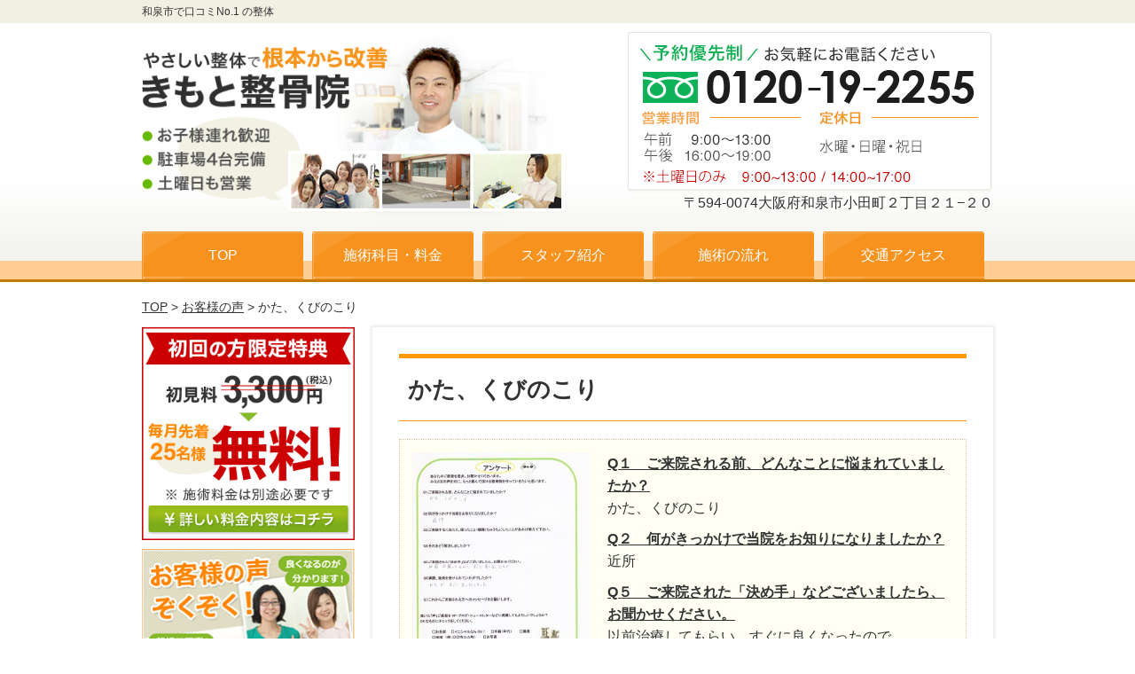

--- FILE ---
content_type: text/html; charset=UTF-8
request_url: https://kimoto-seikotu.com/voice/post-1895/
body_size: 9267
content:
<!DOCTYPE html>
<!--[if lt IE 7 ]><html class="ie6" lang="ja" prefix="og: http://ogp.me/ns# fb: http://ogp.me/ns/fb# article: http://ogp.me/ns/article#"><![endif]-->
<!--[if IE 7 ]><html class="ie7" lang="ja" prefix="og: http://ogp.me/ns# fb: http://ogp.me/ns/fb# article: http://ogp.me/ns/article#"><![endif]-->
<!--[if IE 8 ]><html class="ie8" lang="ja" prefix="og: http://ogp.me/ns# fb: http://ogp.me/ns/fb# article: http://ogp.me/ns/article#"><![endif]-->
<!--[if IE 9 ]><html class="ie9" lang="ja" prefix="og: http://ogp.me/ns# fb: http://ogp.me/ns/fb# article: http://ogp.me/ns/article#"><![endif]-->
<!--[if (gt IE 9)|!(IE)]><!-->
<html lang="ja" prefix="og: http://ogp.me/ns# fb: http://ogp.me/ns/fb# article: http://ogp.me/ns/article#">
<!--<![endif]-->
<head>
<meta charset="utf-8">
<title>かた、くびのこり |和泉市・岸和田市の整体「きもと整骨院」</title>
<meta name="viewport" content="width=device-width,user-scalable=yes">
<meta name="format-detection" content="telephone=no">
<link rel="shortcut icon" href="https://kimoto-seikotu.com/wp-content/themes/selfull/images/orange/favicon.ico">
<link rel="apple-touch-icon-precomposed" href="https://kimoto-seikotu.com/wp-content/themes/selfull/images/orange/apple-icon.png">
<link rel="stylesheet" href="https://kimoto-seikotu.com/wp-content/themes/selfull/css/reset.css" media="all">
<link rel="stylesheet" href="https://kimoto-seikotu.com/wp-content/themes/selfull/css/layout.css" media="all">
<link rel="stylesheet" href="https://kimoto-seikotu.com/wp-content/themes/selfull/css/module.css" media="all">
<link rel="stylesheet" href="https://kimoto-seikotu.com/wp-content/themes/selfull/css/page.css" media="all">
<link rel="stylesheet" href="https://kimoto-seikotu.com/wp-content/themes/selfull/css/print.css" media="all">
<link rel="stylesheet" href="https://kimoto-seikotu.com/wp-content/themes/selfull/css/block.css" media="all">
<link rel="stylesheet" href="https://kimoto-seikotu.com/wp-content/themes/selfull/css/important.css" media="all">
<link rel="stylesheet" href="https://kimoto-seikotu.com/wp-content/themes/selfull/css/site-color.css" media="all">
<link rel="stylesheet" href="https://kimoto-seikotu.com/wp-content/themes/selfull/style.css" media="all">


<!-- All in One SEO Pack 2.3.8 by Michael Torbert of Semper Fi Web Design[803,829] -->
<meta name="description" itemprop="description" content="和泉市・岸和田市の整体「きもと整骨院」では、痛みのない施術で、あなたの抱えるカラダの「痛み・コリ」を楽に。" />

<meta name="keywords" itemprop="keywords" content="和泉市,岸和田市,整体" />
<meta name="robots" content="noindex,nofollow" />

<link rel="canonical" href="https://kimoto-seikotu.com/voice/post-1895/" />
<meta property="og:title" content="かた、くびのこり |和泉市・岸和田市の整体「きもと整骨院」" />
<meta property="og:type" content="article" />
<meta property="og:url" content="https://kimoto-seikotu.com/voice/post-1895/" />
<meta property="og:image" content="https://kimoto-seikotu-com.check-xserver.jp/wp-content/plugins/all-in-one-seo-pack/images/default-user-image.png" />
<meta property="og:site_name" content="和泉市・岸和田市の整体なら、きもと整骨院" />
<meta property="article:published_time" content="2016-02-27T23:26:25Z" />
<meta property="article:modified_time" content="2016-02-27T23:26:25Z" />
<meta name="twitter:card" content="summary" />
<meta name="twitter:title" content="かた、くびのこり |和泉市・岸和田市の整体「きもと整骨院」" />
<meta name="twitter:image" content="https://kimoto-seikotu-com.check-xserver.jp/wp-content/plugins/all-in-one-seo-pack/images/default-user-image.png" />
<meta itemprop="image" content="https://kimoto-seikotu-com.check-xserver.jp/wp-content/plugins/all-in-one-seo-pack/images/default-user-image.png" />
<!-- /all in one seo pack -->
		<script type="text/javascript">
			window._wpemojiSettings = {"baseUrl":"https:\/\/s.w.org\/images\/core\/emoji\/72x72\/","ext":".png","source":{"concatemoji":"https:\/\/kimoto-seikotu.com\/wp-includes\/js\/wp-emoji-release.min.js?ver=4.3.1"}};
			!function(a,b,c){function d(a){var c=b.createElement("canvas"),d=c.getContext&&c.getContext("2d");return d&&d.fillText?(d.textBaseline="top",d.font="600 32px Arial","flag"===a?(d.fillText(String.fromCharCode(55356,56812,55356,56807),0,0),c.toDataURL().length>3e3):(d.fillText(String.fromCharCode(55357,56835),0,0),0!==d.getImageData(16,16,1,1).data[0])):!1}function e(a){var c=b.createElement("script");c.src=a,c.type="text/javascript",b.getElementsByTagName("head")[0].appendChild(c)}var f,g;c.supports={simple:d("simple"),flag:d("flag")},c.DOMReady=!1,c.readyCallback=function(){c.DOMReady=!0},c.supports.simple&&c.supports.flag||(g=function(){c.readyCallback()},b.addEventListener?(b.addEventListener("DOMContentLoaded",g,!1),a.addEventListener("load",g,!1)):(a.attachEvent("onload",g),b.attachEvent("onreadystatechange",function(){"complete"===b.readyState&&c.readyCallback()})),f=c.source||{},f.concatemoji?e(f.concatemoji):f.wpemoji&&f.twemoji&&(e(f.twemoji),e(f.wpemoji)))}(window,document,window._wpemojiSettings);
		</script>
		<style type="text/css">
img.wp-smiley,
img.emoji {
	display: inline !important;
	border: none !important;
	box-shadow: none !important;
	height: 1em !important;
	width: 1em !important;
	margin: 0 .07em !important;
	vertical-align: -0.1em !important;
	background: none !important;
	padding: 0 !important;
}
</style>
<link rel='stylesheet' id='contact-form-7-css'  href='https://kimoto-seikotu.com/wp-content/plugins/contact-form-7/includes/css/styles.css?ver=4.3' type='text/css' media='all' />
<script type='text/javascript' src='https://kimoto-seikotu.com/wp-includes/js/jquery/jquery.js?ver=1.11.3'></script>
<script type='text/javascript' src='https://kimoto-seikotu.com/wp-includes/js/jquery/jquery-migrate.min.js?ver=1.2.1'></script>
<link rel='shortlink' href='https://kimoto-seikotu.com/?p=1895' />
<script>
  (function(i,s,o,g,r,a,m){i['GoogleAnalyticsObject']=r;i[r]=i[r]||function(){
  (i[r].q=i[r].q||[]).push(arguments)},i[r].l=1*new Date();a=s.createElement(o),
  m=s.getElementsByTagName(o)[0];a.async=1;a.src=g;m.parentNode.insertBefore(a,m)
  })(window,document,'script','https://www.google-analytics.com/analytics.js','ga');

  ga('create', 'UA-37784164-1', 'auto');
  ga('send', 'pageview');

</script><!-- Google Tag Manager -->
<script>(function(w,d,s,l,i){w[l]=w[l]||[];w[l].push({'gtm.start':
new Date().getTime(),event:'gtm.js'});var f=d.getElementsByTagName(s)[0],
j=d.createElement(s),dl=l!='dataLayer'?'&l='+l:'';j.async=true;j.src=
'https://www.googletagmanager.com/gtm.js?id='+i+dl;f.parentNode.insertBefore(j,f);
})(window,document,'script','dataLayer','GTM-MQSTHM4');</script>
<!-- End Google Tag Manager -->
</head>

<body id="site-color-orange" class="voice">
<div id="fb-root"></div>
<script>(function(d, s, id) {
  var js, fjs = d.getElementsByTagName(s)[0];
  if (d.getElementById(id)) return;
  js = d.createElement(s); js.id = id;
  js.src = "//connect.facebook.net/ja_JP/all.js#xfbml=1&appId=218278931565089";
  fjs.parentNode.insertBefore(js, fjs);
}(document, 'script', 'facebook-jssdk'));</script>
<div id="site">
  <header id="global-header" role="banner">
		<h1 class="site-title"><span class="inner">和泉市で口コミNo.1 の整体</span></h1>
			
<div id="hdbg">
<div class="inner">
			<div id="global-header-main-pc" class="clearfix">
				<div id="global-header-main-pc-left">
					<p class="logo"><a href="https://kimoto-seikotu.com/"><img src="https://kimoto-seikotu.com/wp-content/uploads/2016/03/header-logo.png" alt="きもと整骨院" rel="home" /></a></p>
						
				</div>
				<div id="global-header-main-pc-right">

<p><a href="https://kimoto-seikotu.com/contact/"><img src="https://kimoto-seikotu.com/wp-content/themes/selfull/images/common/head01.png"></a></p>
<p class="address">〒594-0074大阪府和泉市小田町２丁目２１−２０</p>
				</div>
			</div>
			
			<div id="global-header-main-sp" class="clearfix fixed-set">
				<div id="global-header-main-sp-left">
					<p class="logo"><a href="https://kimoto-seikotu.com/"><img src="https://kimoto-seikotu.com/wp-content/uploads/2016/03/sp-logo.png" title="きもと整骨院" rel="home" /></a></p>
				</div>
							</div>
						
		</div><!-- / .inner -->
</div>
		
		<nav id="global-nav-pc" class="fixed-set" role="navigation">
			<div class="menu-%e3%82%b0%e3%83%ad%e3%83%bc%e3%83%90%e3%83%ab%e3%83%a1%e3%83%8b%e3%83%a5%e3%83%bc-container"><ul id="menu-%e3%82%b0%e3%83%ad%e3%83%bc%e3%83%90%e3%83%ab%e3%83%a1%e3%83%8b%e3%83%a5%e3%83%bc" class="menu"><li id="menu-item-1587" class="menu-item menu-item-type-post_type menu-item-object-page menu-item-1587"><a href="https://kimoto-seikotu.com/">TOP</a></li>
<li id="menu-item-1575" class="menu-item menu-item-type-post_type menu-item-object-page menu-item-1575"><a href="https://kimoto-seikotu.com/menu/">施術科目・料金</a></li>
<li id="menu-item-1574" class="menu-item menu-item-type-post_type menu-item-object-page menu-item-1574"><a href="https://kimoto-seikotu.com/staff/">スタッフ紹介</a></li>
<li id="menu-item-1577" class="menu-item menu-item-type-post_type menu-item-object-page menu-item-1577"><a href="https://kimoto-seikotu.com/flow/">施術の流れ</a></li>
<li id="menu-item-1576" class="menu-item menu-item-type-post_type menu-item-object-page menu-item-1576"><a href="https://kimoto-seikotu.com/access/">交通アクセス</a></li>
</ul></div>		</nav><!-- / #global-nav-pc --> 
		
		<div id="global-nav-sp" class="fixed" role="navigation">
			<ul class="clearfix">
				<li class="top"><a href="https://kimoto-seikotu.com/">トップ</a></li>
				<li class="menu"><a href="https://kimoto-seikotu.com/menu/">施術・料金</a></li>
				<li class="time"><a href="https://kimoto-seikotu.com/time/">営業時間</a></li>
				<li class="access"><a href="https://kimoto-seikotu.com/access/">アクセス</a></li>
				<li class="contact"><a href="https://kimoto-seikotu.com/contact/"><span>お問合せ</span></a></li>
			</ul>
		</div><!-- / #global-nav-sp--> 
	</header><!-- / #global-header -->
	
	<div id="contents" class="clearfix">
					<div class="breadcrumb"><div class="inner"><a href="https://kimoto-seikotu.com">TOP</a> &gt;
									<a href="https://kimoto-seikotu.com/voices/">お客様の声</a> &gt; かた、くびのこり							</div></div>
				<main id="main" role="main">
	<article id="page-voice" class="type-page">
		<header class="entry-header">
			<h1>かた、くびのこり</h1>
		</header><!-- .entry-header -->
		
		<div class="entry-content">
			<div class="voice-block clearfix">
		
			<div class="photo">
									
						<div><img src="https://kimoto-seikotu.com/wp-content/uploads/2016/02/voice61.jpg" alt="アンケート用紙"></div>		</div>
			<div class="comment"><p><u><b>Q１　ご来院される前、どんなことに悩まれていましたか？</b></u><br />
かた、くびのこり</p>
<p><u><b>Q２　何がきっかけで当院をお知りになりましたか？</b></u><br />
近所</p>
<p><u><b>Q５　ご来院された「決め手」などございましたら、お聞かせください。</b></u><br />
以前治療してもらい、すぐに良くなったので</p>
<p><u><b>Q６　実際、施術を受けられていかがでしたか？</b></u><br />
かたがすごく良くなりました</p>
</div>		
	
		<p class="addition">※お客様の感想であり、効果効能を保障するものではありません。</p>
	
	</div><!-- .voice-block -->
					
			<!-- その他 -->
										<h2 class="style-title">同じ症状でお悩みのお客さまの声</h2>
									<table class="other-voice">
						<tr>
							<th><a href="https://kimoto-seikotu.com/voice/post-3244/">辛いめまい・頭痛が治り、今は電車にも乗ることができています。</a></th>
														<td><a href="https://kimoto-seikotu.com/voice/post-3244/"><img src="https://kimoto-seikotu.com/wp-content/uploads/2022/08/71BD52F5-2D32-4837-A278-BF09ADE95C42-640x923.jpeg" alt="お客様写真" width="80"></a></td>
						</tr>
					</table>
									<table class="other-voice">
						<tr>
							<th><a href="https://kimoto-seikotu.com/voice/post-3004/">生活に支障がでていた頭痛と首の痛みが、半信半疑になるようなソフトな施術で毎日が楽になりました。</a></th>
														<td><a href="https://kimoto-seikotu.com/voice/post-3004/"><img src="https://kimoto-seikotu.com/wp-content/uploads/2018/03/IMG_2129-640x480.jpg" alt="お客様写真" width="80"></a></td>
						</tr>
					</table>
									<table class="other-voice">
						<tr>
							<th><a href="https://kimoto-seikotu.com/voice/post-2753/">むち打ちのような首と腰の痛みが劇的に改善</a></th>
														<td></td>
						</tr>
					</table>
													<div id="sns-box">
    <ul class="clearfix">
      <li class="facebook">
				<div class="fb-like" data-href="https://kimoto-seikotu.com/voice/post-1895/" data-layout="button_count" data-action="like" data-show-faces="false" data-share="false"/>      </li>
      <li class="twitter">
				<a href="https://twitter.com/share" class="twitter-share-button" data-count="vertical" data-via="" data-url="https://kimoto-seikotu.com/voice/post-1895/" data-text="かた、くびのこり">Tweet</a><script type="text/javascript" src="//platform.twitter.com/widgets.js"></script> 
      </li>
      <li class="googleplus"><script type="text/javascript" src="https://apis.google.com/js/plusone.js"></script>
        <g:plusone href="https://kimoto-seikotu.com/voice/post-1895/"></g:plusone>
      </li>
      <li class="hatena">
				<a href="https://b.hatena.ne.jp/entry/https://kimoto-seikotu.com/voice/post-1895/" class="hatena-bookmark-button" data-hatena-bookmark-title="かた、くびのこり｜和泉市・岸和田市の整体なら、きもと整骨院"  title="このエントリーをはてなブックマークに追加"><img src="https://b.st-hatena.com/images/entry-button/button-only.gif" alt="このエントリーをはてなブックマークに追加" width="20" height="20" style="border: none;" /></a><script type="text/javascript" src="https://b.st-hatena.com/js/bookmark_button.js" charset="utf-8" async></script> 
      </li>
			<li class="line">
				<script type="text/javascript" src="//media.line.me/js/line-button.js?v=20140411" ></script>
				<script type="text/javascript">
				new media_line_me.LineButton({"pc":false,"lang":"ja","type":"a"});
				</script>
			</li>
    </ul>
</div>

		</div><!-- .entry-content -->  
		
	</article>
					</main><!-- #main -->
		<aside id="side" role="complementary">
			<ul class="side-bnr">
			<li><a href="/menu" ><img src="https://kimoto-seikotu.com/wp-content/uploads/2021/04/offer-side.png" alt="初回の方限定"></a></li>			<li><a href="/voices" ><img src="https://kimoto-seikotu.com/wp-content/uploads/2015/12/side-02.png" alt="お客様の声"></a></li>			<li><a href="https://kimoto-seikotu.com/recruit/" ><img src="https://kimoto-seikotu.com/wp-content/uploads/2016/05/kyujin-banner-p1.jpg" alt="きもと整骨院の求人情報"></a></li>		</ul>
		
		
		
	<div class="side-nav">
		<h2 class="side-nav-title">当院について</h2>
		<div class="menu-%e3%82%b5%e3%82%a4%e3%83%89%ef%bc%86%e3%83%95%e3%83%83%e3%82%bf%e3%83%bc-container"><ul id="menu-%e3%82%b5%e3%82%a4%e3%83%89%ef%bc%86%e3%83%95%e3%83%83%e3%82%bf%e3%83%bc" class="menu"><li id="menu-item-1580" class="menu-item menu-item-type-post_type menu-item-object-page menu-item-1580"><a href="https://kimoto-seikotu.com/">TOP</a></li>
<li id="menu-item-1581" class="menu-item menu-item-type-post_type menu-item-object-page menu-item-1581"><a href="https://kimoto-seikotu.com/staff/">スタッフ紹介</a></li>
<li id="menu-item-1586" class="menu-item menu-item-type-post_type menu-item-object-page menu-item-1586"><a href="https://kimoto-seikotu.com/menu/">施術科目・料金</a></li>
<li id="menu-item-3313" class="menu-item menu-item-type-post_type menu-item-object-page menu-item-3313"><a href="https://kimoto-seikotu.com/flow/">施術の流れ</a></li>
<li id="menu-item-3312" class="menu-item menu-item-type-post_type menu-item-object-page menu-item-3312"><a href="https://kimoto-seikotu.com/contact/">お問合せ</a></li>
<li id="menu-item-1583" class="menu-item menu-item-type-post_type menu-item-object-page menu-item-1583"><a href="https://kimoto-seikotu.com/faq/">よくあるご質問</a></li>
<li id="menu-item-1582" class="menu-item menu-item-type-post_type menu-item-object-page menu-item-1582"><a href="https://kimoto-seikotu.com/access/">交通アクセス</a></li>
<li id="menu-item-1578" class="menu-item menu-item-type-post_type menu-item-object-page menu-item-1578"><a href="https://kimoto-seikotu.com/voices/">お客様の声</a></li>
<li id="menu-item-2771" class="menu-item menu-item-type-post_type menu-item-object-page menu-item-2771"><a href="https://kimoto-seikotu.com/cases/">症例報告</a></li>
<li id="menu-item-2239" class="menu-item menu-item-type-post_type menu-item-object-page menu-item-2239"><a href="https://kimoto-seikotu.com/recommend/">同業者からの推薦動画</a></li>
<li id="menu-item-1579" class="menu-item menu-item-type-post_type menu-item-object-page menu-item-1579"><a href="https://kimoto-seikotu.com/sitemap/">サイトマップ</a></li>
<li id="menu-item-2334" class="menu-item menu-item-type-post_type menu-item-object-page menu-item-2334"><a href="https://kimoto-seikotu.com/recruit/">求人情報</a></li>
</ul></div>	</div><!-- / .side-nav -->

	<div class="side-nav">
		<h2 class="side-nav-title">お悩みの症状</h2>
		<div class="menu-%e4%b8%80%e8%88%ac%e7%97%87%e7%8a%b6-container"><ul id="menu-%e4%b8%80%e8%88%ac%e7%97%87%e7%8a%b6" class="menu"><li id="menu-item-3222" class="menu-item menu-item-type-post_type menu-item-object-symptomscat menu-item-3222"><a href="https://kimoto-seikotu.com/symptomscat/memai/">めまい</a></li>
<li id="menu-item-1779" class="menu-item menu-item-type-post_type menu-item-object-symptomscat menu-item-1779"><a href="https://kimoto-seikotu.com/symptomscat/zutsu/">頭痛</a></li>
<li id="menu-item-2978" class="menu-item menu-item-type-post_type menu-item-object-symptomscat menu-item-2978"><a href="https://kimoto-seikotu.com/symptomscat/henzutu/">偏頭痛</a></li>
<li id="menu-item-2865" class="menu-item menu-item-type-post_type menu-item-object-symptomscat menu-item-2865"><a href="https://kimoto-seikotu.com/symptomscat/menieru/">メニエール病</a></li>
<li id="menu-item-3000" class="menu-item menu-item-type-post_type menu-item-object-symptomscat menu-item-3000"><a href="https://kimoto-seikotu.com/symptomscat/toui/">良性発作性頭位めまい症(BPPV)</a></li>
<li id="menu-item-3192" class="menu-item menu-item-type-post_type menu-item-object-symptomscat menu-item-3192"><a href="https://kimoto-seikotu.com/symptomscat/atopic/">アトピー性皮膚炎</a></li>
<li id="menu-item-1778" class="menu-item menu-item-type-post_type menu-item-object-symptomscat menu-item-1778"><a href="https://kimoto-seikotu.com/symptomscat/gakukansetsu/">顎関節症・あごの痛み</a></li>
<li id="menu-item-1777" class="menu-item menu-item-type-post_type menu-item-object-symptomscat menu-item-1777"><a href="https://kimoto-seikotu.com/symptomscat/youtsu/">腰痛</a></li>
<li id="menu-item-1774" class="menu-item menu-item-type-post_type menu-item-object-symptomscat menu-item-1774"><a href="https://kimoto-seikotu.com/symptomscat/zakotsushinkei/">坐骨神経痛</a></li>
<li id="menu-item-2752" class="menu-item menu-item-type-post_type menu-item-object-symptomscat menu-item-2752"><a href="https://kimoto-seikotu.com/symptomscat/kyousaku/">脊柱管狭窄症</a></li>
<li id="menu-item-1644" class="menu-item menu-item-type-post_type menu-item-object-symptomscat menu-item-1644"><a href="https://kimoto-seikotu.com/symptomscat/hernia/">腰椎椎間板ヘルニア</a></li>
<li id="menu-item-2747" class="menu-item menu-item-type-post_type menu-item-object-symptomscat menu-item-2747"><a href="https://kimoto-seikotu.com/symptomscat/suberi/">腰椎すべり症</a></li>
<li id="menu-item-2194" class="menu-item menu-item-type-post_type menu-item-object-symptomscat menu-item-2194"><a href="https://kimoto-seikotu.com/symptomscat/rijokin/">梨状筋症候群</a></li>
<li id="menu-item-3142" class="menu-item menu-item-type-post_type menu-item-object-symptomscat menu-item-3142"><a href="https://kimoto-seikotu.com/symptomscat/post-3097/">お尻（尾骨）の痛み</a></li>
<li id="menu-item-1776" class="menu-item menu-item-type-post_type menu-item-object-symptomscat menu-item-1776"><a href="https://kimoto-seikotu.com/symptomscat/gikkuri/">ぎっくり腰</a></li>
<li id="menu-item-2407" class="menu-item menu-item-type-post_type menu-item-object-symptomscat menu-item-2407"><a href="https://kimoto-seikotu.com/symptomscat/keituisyou/">頸椎症</a></li>
<li id="menu-item-2377" class="menu-item menu-item-type-post_type menu-item-object-symptomscat menu-item-2377"><a href="https://kimoto-seikotu.com/symptomscat/keituiherunia/">頸椎椎間板ヘルニア</a></li>
<li id="menu-item-2665" class="menu-item menu-item-type-post_type menu-item-object-symptomscat menu-item-2665"><a href="https://kimoto-seikotu.com/symptomscat/neck/">ストレートネック</a></li>
<li id="menu-item-1763" class="menu-item menu-item-type-post_type menu-item-object-symptomscat menu-item-1763"><a href="https://kimoto-seikotu.com/symptomscat/katakori/">肩こり</a></li>
<li id="menu-item-3050" class="menu-item menu-item-type-post_type menu-item-object-symptomscat menu-item-3050"><a href="https://kimoto-seikotu.com/symptomscat/senaka/">背中の痛み</a></li>
<li id="menu-item-3094" class="menu-item menu-item-type-post_type menu-item-object-symptomscat menu-item-3094"><a href="https://kimoto-seikotu.com/symptomscat/rokkan/">肋間神経痛</a></li>
<li id="menu-item-3008" class="menu-item menu-item-type-post_type menu-item-object-symptomscat menu-item-3008"><a href="https://kimoto-seikotu.com/symptomscat/kyoukaku/">胸郭出口症候群</a></li>
<li id="menu-item-3012" class="menu-item menu-item-type-post_type menu-item-object-symptomscat menu-item-3012"><a href="https://kimoto-seikotu.com/symptomscat/syakakukin/">斜角筋症候群</a></li>
<li id="menu-item-3014" class="menu-item menu-item-type-post_type menu-item-object-symptomscat menu-item-3014"><a href="https://kimoto-seikotu.com/symptomscat/rokusa/">肋鎖症候群</a></li>
<li id="menu-item-3025" class="menu-item menu-item-type-post_type menu-item-object-symptomscat menu-item-3025"><a href="https://kimoto-seikotu.com/symptomscat/kagaiten/">過外転症候群（小胸筋症候群）</a></li>
<li id="menu-item-2532" class="menu-item menu-item-type-post_type menu-item-object-symptomscat menu-item-2532"><a href="https://kimoto-seikotu.com/symptomscat/syukonkan/">手根管症候群</a></li>
<li id="menu-item-2555" class="menu-item menu-item-type-post_type menu-item-object-symptomscat menu-item-2555"><a href="https://kimoto-seikotu.com/symptomscat/baneyubi/">ばね指（弾発指）</a></li>
<li id="menu-item-1775" class="menu-item menu-item-type-post_type menu-item-object-symptomscat menu-item-1775"><a href="https://kimoto-seikotu.com/symptomscat/kokansetsu/">変形性股関節症</a></li>
<li id="menu-item-2730" class="menu-item menu-item-type-post_type menu-item-object-symptomscat menu-item-2730"><a href="https://kimoto-seikotu.com/symptomscat/hiza/">膝の痛み</a></li>
<li id="menu-item-2558" class="menu-item menu-item-type-post_type menu-item-object-symptomscat menu-item-2558"><a href="https://kimoto-seikotu.com/symptomscat/henkeihiza/">変形性膝関節症</a></li>
<li id="menu-item-2519" class="menu-item menu-item-type-post_type menu-item-object-symptomscat menu-item-2519"><a href="https://kimoto-seikotu.com/symptomscat/kakato/">かかとの痛み</a></li>
<li id="menu-item-2522" class="menu-item menu-item-type-post_type menu-item-object-symptomscat menu-item-2522"><a href="https://kimoto-seikotu.com/symptomscat/syoukotukyoku/">踵骨棘</a></li>
<li id="menu-item-1773" class="menu-item menu-item-type-post_type menu-item-object-symptomscat menu-item-1773"><a href="https://kimoto-seikotu.com/symptomscat/gaihanboshi/">外反母趾</a></li>
<li id="menu-item-2374" class="menu-item menu-item-type-post_type menu-item-object-symptomscat menu-item-2374"><a href="https://kimoto-seikotu.com/symptomscat/morton/">モートン病</a></li>
<li id="menu-item-2540" class="menu-item menu-item-type-post_type menu-item-object-symptomscat menu-item-2540"><a href="https://kimoto-seikotu.com/symptomscat/gaikeikotu/">有痛性外脛骨</a></li>
<li id="menu-item-3034" class="menu-item menu-item-type-post_type menu-item-object-symptomscat menu-item-3034"><a href="https://kimoto-seikotu.com/symptomscat/ien/">慢性胃炎</a></li>
<li id="menu-item-3041" class="menu-item menu-item-type-post_type menu-item-object-symptomscat menu-item-3041"><a href="https://kimoto-seikotu.com/symptomscat/ibs/">過敏性腸症候群（IBS）</a></li>
<li id="menu-item-3230" class="menu-item menu-item-type-post_type menu-item-object-symptomscat menu-item-3230"><a href="https://kimoto-seikotu.com/symptomscat/gyakuryuusei/">逆流性食道炎</a></li>
</ul></div>	</div><!-- / .side-nav -->

	<div class="side-nav">
		<h2 class="side-nav-title">妊娠中や産後の症状</h2>
		<div class="menu-%e5%a6%8a%e5%a8%a0%e4%b8%ad%e3%82%84%e7%94%a3%e5%be%8c%e3%81%ae%e7%97%87%e7%8a%b6-container"><ul id="menu-%e5%a6%8a%e5%a8%a0%e4%b8%ad%e3%82%84%e7%94%a3%e5%be%8c%e3%81%ae%e7%97%87%e7%8a%b6" class="menu"><li id="menu-item-1761" class="menu-item menu-item-type-post_type menu-item-object-symptomscat menu-item-1761"><a href="https://kimoto-seikotu.com/symptomscat/maternity/">妊婦マタニティ整体</a></li>
<li id="menu-item-3271" class="menu-item menu-item-type-post_type menu-item-object-symptomscat menu-item-3271"><a href="https://kimoto-seikotu.com/symptomscat/post-3268/">妊娠中の恥骨痛</a></li>
<li id="menu-item-1780" class="menu-item menu-item-type-post_type menu-item-object-symptomscat menu-item-1780"><a href="https://kimoto-seikotu.com/symptomscat/kotsuban/">骨盤矯正・産後の骨盤矯正</a></li>
<li id="menu-item-2464" class="menu-item menu-item-type-post_type menu-item-object-symptomscat menu-item-2464"><a href="https://kimoto-seikotu.com/symptomscat/sisei/">姿勢矯正（猫背・まき肩）</a></li>
<li id="menu-item-2530" class="menu-item menu-item-type-post_type menu-item-object-symptomscat menu-item-2530"><a href="https://kimoto-seikotu.com/symptomscat/kensyouen/">腱鞘炎（ドケルバン病）</a></li>
</ul></div>	</div><!-- / .side-nav -->

	<div class="side-nav">
		<h2 class="side-nav-title">スポーツでの怪我</h2>
		<div class="menu-%e3%82%b9%e3%83%9d%e3%83%bc%e3%83%84%e3%81%a7%e3%81%ae%e6%80%aa%e6%88%91-container"><ul id="menu-%e3%82%b9%e3%83%9d%e3%83%bc%e3%83%84%e3%81%a7%e3%81%ae%e6%80%aa%e6%88%91" class="menu"><li id="menu-item-3327" class="menu-item menu-item-type-post_type menu-item-object-symptomscat menu-item-3327"><a href="https://kimoto-seikotu.com/symptomscat/bunri/">腰椎分離症</a></li>
<li id="menu-item-3003" class="menu-item menu-item-type-post_type menu-item-object-symptomscat menu-item-3003"><a href="https://kimoto-seikotu.com/symptomscat/runner/">腸脛靱帯炎（ランナー膝）</a></li>
<li id="menu-item-1762" class="menu-item menu-item-type-post_type menu-item-object-symptomscat menu-item-1762"><a href="https://kimoto-seikotu.com/symptomscat/sokuteikinmaku/">足底筋膜炎</a></li>
<li id="menu-item-2718" class="menu-item menu-item-type-post_type menu-item-object-symptomscat menu-item-2718"><a href="https://kimoto-seikotu.com/symptomscat/akiresukenen/">アキレス腱炎</a></li>
<li id="menu-item-2526" class="menu-item menu-item-type-post_type menu-item-object-symptomscat menu-item-2526"><a href="https://kimoto-seikotu.com/symptomscat/goruhuhiji/">ゴルフ肘（内側上顆炎）</a></li>
<li id="menu-item-2528" class="menu-item menu-item-type-post_type menu-item-object-symptomscat menu-item-2528"><a href="https://kimoto-seikotu.com/symptomscat/tenisuhiji/">テニス肘（外側上顆炎）</a></li>
</ul></div>	</div><!-- / .side-nav -->

	
			<ul class="side-bnr">
						<li><a href="/faq" ><img src="https://kimoto-seikotu.com/wp-content/uploads/2015/12/side-05.png" alt="よくある質問"></a></li>			<li><a href="https://kimoto-seikotu.com/access/" ><img src="https://kimoto-seikotu.com/wp-content/uploads/2018/06/side-time1.png" alt=""></a></li>		</ul>
		
		

			
		<div class="fb-like-box" data-href="https://www.facebook.com/kimoto2010" data-width="238" data-height="350" data-colorscheme="light" data-show-faces="true" data-header="true" data-stream="false" data-show-border="true"></div>
			<!-- <div class="ekiten">
		<h2 class="ekiten-title"><a href="https://www.ekiten.jp/shop_6002395/?tnm=rsw" target="_blank" style="color:#222; font-weight:bold; font-size:12px;">
		きもと整骨院の口コミをもっと見る</a></h2>
		<iframe width="100%" height="300px" scrolling="no" frameborder="0" src="https://www.ekiten.jp/shop_6002395/tools_review_show_widget_230_300.html" allowtransparency="true" style="background:#FFF;"></iframe>
		<p class="ekiten-logo"><a href="https://www.ekiten.jp/?tnm=rsw" target="_blank"><img src="https://www.img01.ekiten.jp/images/measure_review_show_widget.gif" width="120" border="0" style="margin-top:5px;"/></a></p>
	</div>
	-->
		
		
				<div class="side-nav">
			<h2 class="side-nav-title">ブログ</h2>
			<ul>
						
					<li><a href="https://kimoto-seikotu.com/2021/04/15/post-3203/">緊張型頭痛を予防・改善する食べ物はなに？</a></li>
						
					<li><a href="https://kimoto-seikotu.com/2021/04/13/post-3200/">肩こりと頭痛の関係とは？</a></li>
						
					<li><a href="https://kimoto-seikotu.com/2020/04/28/post-3161/">慢性腰痛の人のための寝起きにおすすめストレッチ</a></li>
						
					<li><a href="https://kimoto-seikotu.com/2020/04/20/post-3144/">コロナウイルス対策による営業日変更のお知らせ</a></li>
						
					<li><a href="https://kimoto-seikotu.com/2018/12/18/post-3089/">年末年始のお知らせ（２０１８年〜２０１９年）</a></li>
						
					<li><a href="https://kimoto-seikotu.com/2018/07/30/post-3070/">【２０１８年お盆休みのお知らせ】</a></li>
						
					<li><a href="https://kimoto-seikotu.com/2018/04/20/post-3037/">【２０１８年ゴールデンウィークのお知らせ】</a></li>
							</ul>
		</div><!-- / .side-nav -->
		</aside><!-- / #side -->	</div><!-- / #contents -->
	
	<footer id="global-footer" class="fixed-set " role="contentinfo">
		<p id="page-top"><a class="scroll" href="#global-header">ページ上部へ ↑</a></p>
	
		 <div id="global-footer-nav">
			<div class="inner">
				<div class="menu-%e3%82%b5%e3%82%a4%e3%83%89%ef%bc%86%e3%83%95%e3%83%83%e3%82%bf%e3%83%bc-container"><ul id="menu-%e3%82%b5%e3%82%a4%e3%83%89%ef%bc%86%e3%83%95%e3%83%83%e3%82%bf%e3%83%bc-1" class="menu"><li class="menu-item menu-item-type-post_type menu-item-object-page menu-item-1580"><a href="https://kimoto-seikotu.com/">TOP</a></li>
<li class="menu-item menu-item-type-post_type menu-item-object-page menu-item-1581"><a href="https://kimoto-seikotu.com/staff/">スタッフ紹介</a></li>
<li class="menu-item menu-item-type-post_type menu-item-object-page menu-item-1586"><a href="https://kimoto-seikotu.com/menu/">施術科目・料金</a></li>
<li class="menu-item menu-item-type-post_type menu-item-object-page menu-item-3313"><a href="https://kimoto-seikotu.com/flow/">施術の流れ</a></li>
<li class="menu-item menu-item-type-post_type menu-item-object-page menu-item-3312"><a href="https://kimoto-seikotu.com/contact/">お問合せ</a></li>
<li class="menu-item menu-item-type-post_type menu-item-object-page menu-item-1583"><a href="https://kimoto-seikotu.com/faq/">よくあるご質問</a></li>
<li class="menu-item menu-item-type-post_type menu-item-object-page menu-item-1582"><a href="https://kimoto-seikotu.com/access/">交通アクセス</a></li>
<li class="menu-item menu-item-type-post_type menu-item-object-page menu-item-1578"><a href="https://kimoto-seikotu.com/voices/">お客様の声</a></li>
<li class="menu-item menu-item-type-post_type menu-item-object-page menu-item-2771"><a href="https://kimoto-seikotu.com/cases/">症例報告</a></li>
<li class="menu-item menu-item-type-post_type menu-item-object-page menu-item-2239"><a href="https://kimoto-seikotu.com/recommend/">同業者からの推薦動画</a></li>
<li class="menu-item menu-item-type-post_type menu-item-object-page menu-item-1579"><a href="https://kimoto-seikotu.com/sitemap/">サイトマップ</a></li>
<li class="menu-item menu-item-type-post_type menu-item-object-page menu-item-2334"><a href="https://kimoto-seikotu.com/recruit/">求人情報</a></li>
</ul></div>			</div>
		 </div><!-- / .global-footer-nav --> 
		
		<div id="global-footer-main-pc">
			<div class="inner clearfix">

<p class="aC">
きもと整骨院／住所：〒594-0074 大阪府和泉市小田町２丁目２１−２０／電話：0120-19-2255<br>
Copyright © 2015 きもと整骨院 All Rights Reserved.
</p>

				
			</div>
		</div>
	</footer><!-- / #global-footer -->
</div><!-- /#site -->

<!--[if lt IE 9]><script src="https://html5shiv.googlecode.com/svn/trunk/html5.js"></script><![endif]-->
<script src="https://maps.googleapis.com/maps/api/js?v=3.exp&sensor=false"></script>
<script src="https://kimoto-seikotu.com/wp-content/themes/selfull/js/common.js"></script>
<script src="https://kimoto-seikotu.com/wp-content/themes/selfull/js/google-map.js"></script>
<script src="https://kimoto-seikotu.com/wp-content/themes/selfull/js/ga.js"></script>
<script type='text/javascript' src='https://kimoto-seikotu.com/wp-content/plugins/contact-form-7/includes/js/jquery.form.min.js?ver=3.51.0-2014.06.20'></script>
<script type='text/javascript'>
/* <![CDATA[ */
var _wpcf7 = {"loaderUrl":"https:\/\/kimoto-seikotu.com\/wp-content\/plugins\/contact-form-7\/images\/ajax-loader.gif","sending":"\u9001\u4fe1\u4e2d ..."};
/* ]]> */
</script>
<script type='text/javascript' src='https://kimoto-seikotu.com/wp-content/plugins/contact-form-7/includes/js/scripts.js?ver=4.3'></script>
<!-- Google Code for 新電話発信 Conversion Page
In your html page, add the snippet and call
goog_report_conversion when someone clicks on the
phone number link or button. -->
<script type="text/javascript">
  /* <![CDATA[ */
  goog_snippet_vars = function() {
    var w = window;
    w.google_conversion_id = 1015080691;
    w.google_conversion_label = "l1g3COyfkGcQ882D5AM";
    w.google_remarketing_only = false;
  }
  // DO NOT CHANGE THE CODE BELOW.
  goog_report_conversion = function(url) {
    goog_snippet_vars();
    window.google_conversion_format = "3";
    var opt = new Object();
    opt.onload_callback = function() {
    if (typeof(url) != 'undefined') {
      window.location = url;
    }
  }
  var conv_handler = window['google_trackConversion'];
  if (typeof(conv_handler) == 'function') {
    conv_handler(opt);
  }
}
/* ]]> */
</script>
<script type="text/javascript"
  src="//www.googleadservices.com/pagead/conversion_async.js">
</script></body>
</html>

--- FILE ---
content_type: text/html; charset=utf-8
request_url: https://accounts.google.com/o/oauth2/postmessageRelay?parent=https%3A%2F%2Fkimoto-seikotu.com&jsh=m%3B%2F_%2Fscs%2Fabc-static%2F_%2Fjs%2Fk%3Dgapi.lb.en.2kN9-TZiXrM.O%2Fd%3D1%2Frs%3DAHpOoo_B4hu0FeWRuWHfxnZ3V0WubwN7Qw%2Fm%3D__features__
body_size: 162
content:
<!DOCTYPE html><html><head><title></title><meta http-equiv="content-type" content="text/html; charset=utf-8"><meta http-equiv="X-UA-Compatible" content="IE=edge"><meta name="viewport" content="width=device-width, initial-scale=1, minimum-scale=1, maximum-scale=1, user-scalable=0"><script src='https://ssl.gstatic.com/accounts/o/2580342461-postmessagerelay.js' nonce="EI18ohueMqJ3B5FjkG6cIg"></script></head><body><script type="text/javascript" src="https://apis.google.com/js/rpc:shindig_random.js?onload=init" nonce="EI18ohueMqJ3B5FjkG6cIg"></script></body></html>

--- FILE ---
content_type: text/css
request_url: https://kimoto-seikotu.com/wp-content/themes/selfull/css/site-color.css
body_size: 2950
content:
/* ///////////////////////////////////////////////////////////////////

blue

/////////////////////////////////////////////////////////////////// */
#site-color-blue {
	background: #edf6f9;
}
#site-color-blue #global-header .site-title {
	background: #0098dd;
}
#site-color-blue #global-header #global-nav-pc,
#site-color-blue #global-header #global-nav-sp {
	border-bottom-color: #006e9d;
	background: #00afff; /* Old browsers */
	background: -moz-linear-gradient(top, #00afff 0%, #0081bc 100%); /* FF3.6+ */
	background: -webkit-gradient(linear, left top, left bottom, color-stop(0%,#00afff), color-stop(100%,#0081bc)); /* Chrome,Safari4+ */
	background: -webkit-linear-gradient(top, #00afff 0%,#0081bc 100%); /* Chrome10+,Safari5.1+ */
	background: -o-linear-gradient(top, #00afff 0%,#0081bc 100%); /* Opera 11.10+ */
	background: -ms-linear-gradient(top, #00afff 0%,#0081bc 100%); /* IE10+ */
	background: linear-gradient(to bottom, #00afff 0%,#0081bc 100%); /* W3C */
	filter: progid:DXImageTransform.Microsoft.gradient( startColorstr='#00afff', endColorstr='#0081bc',GradientType=0 ); /* IE6-9 */
}
#site-color-blue #global-header #global-header-main-sp.fixed {
	border-top-color: #0098dd;
	background-color: #edf6f9;
}
#site-color-blue #global-header #global-nav-pc ul li a:after  {
	border-right-color: #0073a5;
}
#site-color-blue #global-header #global-header-main-pc #global-header-main-pc-right .info dl dt, 
#site-color-blue #global-footer #global-footer-main-pc #global-footer-main-pc-right .info dl dt,
#site-color-blue #main #content-footer .info dl dt {
	color: #0098dd;
}
#site-color-blue #main #content-footer {
	background: #cee1f3;
}
#site-color-blue #main #content-footer h2 {
	border-color: #0098dd;
}
#site-color-blue #main #content-footer .contact {
	border-color: #0098dd;
}
#site-color-blue #side .side-nav .side-nav-title {
	background: #0098dd;
}
#site-color-blue #side .side-nav ul li a {
	background-image: url(../images/blue/side-icon-arrow.png);
}
#site-color-blue #global-footer {
	border-top-color: #0098dd;
}
#site-color-blue #global-footer #global-footer-nav li {
	color: #0098dd;
}
#site-color-blue #global-footer #global-footer-main-pc {
	background: #cee1f3;
}
#site-color-blue .entry-header h1 {
	border-color: #0098dd;
	background: #EDF9FF;
}
#site-color-blue .entry-content h2.style-title,
#site-color-blue .entry-content .editor h2,
#site-color-blue .type-single .entry-content h2 {
  border-left-color: #0098dd;
}
#site-color-blue .entry-content h3.style-title,
#site-color-blue .entry-content .editor h3,
#site-color-blue .type-single .entry-content h3 {
  border-left-color: #86C8E6;
}
#site-color-blue .entry-content h4.style-title:after,
#site-color-blue .entry-content .editor h4:after,
#site-color-blue .type-single .entry-content h4:after {
	background-color: #0098dd;
}
#site-color-blue #page-staff .right dt {
    background: #EDF9FF;
}
#site-color-blue .voice-block h2,
#site-color-blue .beforeafter-block h2 {
	background: #0098dd;
}
#site-color-blue .voice-block h2:after {
	border-top-color: #0098dd;
}


/* ///////////////////////////////////////////////////////////////////

red

/////////////////////////////////////////////////////////////////// */
#site-color-red {
	background: #fbf8f0;
}
#site-color-red #global-header .site-title {
	background: #e50011;
}
#site-color-red #global-header #global-nav-pc,
#site-color-red #global-header #global-nav-sp {
	border-bottom-color: #a6000c;
	background: #f60013; /* Old browsers */
	background: -moz-linear-gradient(top, #f60013 0%, #c3000f 100%); /* FF3.6+ */
	background: -webkit-gradient(linear, left top, left bottom, color-stop(0%,#f60013), color-stop(100%,#c3000f)); /* Chrome,Safari4+ */
	background: -webkit-linear-gradient(top, #f60013 0%,#c3000f 100%); /* Chrome10+,Safari5.1+ */
	background: -o-linear-gradient(top, #f60013 0%,#c3000f 100%); /* Opera 11.10+ */
	background: -ms-linear-gradient(top, #f60013 0%,#c3000f 100%); /* IE10+ */
	background: linear-gradient(to bottom, #f60013 0%,#c3000f 100%); /* W3C */
	filter: progid:DXImageTransform.Microsoft.gradient( startColorstr='#f60013', endColorstr='#c3000f',GradientType=0 ); /* IE6-9 */
}
#site-color-red #global-header #global-header-main-sp.fixed {
	border-top-color: #e50011;
	background-color: #fbf8f0;
}
#site-color-red #global-header #global-nav-pc ul li a:after  {
	border-right-color: #ae000d;
}
#site-color-red #global-header #global-header-main-pc #global-header-main-pc-right .info dl dt, 
#site-color-red #global-footer #global-footer-main-pc #global-footer-main-pc-right .info dl dt,
#site-color-red #main #content-footer .info dl dt {
	color: #e50011;
}
#site-color-red #main #content-footer {
	background: #ffe5d2;
}
#site-color-red #main #content-footer h2 {
	border-color: #e50011;
}
#site-color-red #main #content-footer .contact {
	border-color: #e50011;
}
#site-color-red #side .side-nav .side-nav-title {
	background: #e50011;
}
#site-color-red #side .side-nav ul li a {
	background-image: url(../images/red/side-icon-arrow.png);
}
#site-color-red #global-footer {
	border-top-color: #e50011;
}
#site-color-red #global-footer #global-footer-nav li {
	color: #e50011;
}
#site-color-red #global-footer #global-footer-main-pc {
	background: #ffe5d2;
}
#site-color-red .entry-header h1 {
	border-color: #e50011;
	background: #FFF1F2;
}
#site-color-red .entry-content h2.style-title,
#site-color-red .entry-content .editor h2,
#site-color-red .type-single .entry-content h2 {
  border-left-color: #e50011;
}
#site-color-red .entry-content h3.style-title,
#site-color-red .entry-content .editor h3,
#site-color-red .type-single .entry-content h3 {
  border-left-color: #FFC8CE;
}
#site-color-red .entry-content h4.style-title:after,
#site-color-red .entry-content .editor h4:after,
#site-color-red .type-single .entry-content h4:after {
	background-color: #e50011;
}
#site-color-red #page-staff .right dt {
    background: #FFF1F2;
}
#site-color-red .voice-block h2,
#site-color-red .beforeafter-block h2 {
	background: #e50011;
}
#site-color-red .voice-block h2:after {
	border-top-color: #e50011;
}
#site-color-red #global-header #global-header-main-pc #global-header-main-pc-right .mail,
#site-color-red #global-footer #global-footer-main-pc #global-footer-main-pc-right .mail {
	color: #f60013;
	background: #fff100; /* Old browsers */
	background: -moz-linear-gradient(top, #fff100 0%, #fff100 50%, #eee100 51%, #eee100 100%); /* FF3.6+ */
	background: -webkit-gradient(linear, left top, left bottom, color-stop(0%,#fff100), color-stop(50%,#fff100), color-stop(51%,#eee100), color-stop(100%,#eee100)); /* Chrome,Safari4+ */
	background: -webkit-linear-gradient(top, #fff100 0%,#fff100 50%,#eee100 51%,#eee100 100%); /* Chrome10+,Safari5.1+ */
	background: -o-linear-gradient(top, #fff100 0%,#fff100 50%,#eee100 51%,#eee100 100%); /* Opera 11.10+ */
	background: -ms-linear-gradient(top, #fff100 0%,#fff100 50%,#eee100 51%,#eee100 100%); /* IE10+ */
	background: linear-gradient(to bottom, #fff100 0%,#fff100 50%,#eee100 51%,#eee100 100%); /* W3C */
	filter: progid:DXImageTransform.Microsoft.gradient( startColorstr='#fff100', endColorstr='#eee100',GradientType=0 ); /* IE6-9 */;
	text-shadow: 1px 1px 0px #FFF;
}
#site-color-red #global-header #global-header-main-pc #global-header-main-pc-right .mail span, 
#site-color-red #global-footer #global-footer-main-pc #global-footer-main-pc-right .mail span {
	background-image: url(../images/red/mail-icon.png);
}


/* ///////////////////////////////////////////////////////////////////

orange

/////////////////////////////////////////////////////////////////// */
#site-color-orange {
	background: #fff5ec;
}
#site-color-orange #global-header .site-title {
	background: #ff9a09;
}
#site-color-orange #global-header #global-nav-pc,
#site-color-orange #global-header #global-nav-sp {
	border-bottom-color: #ca7800;
	background: #ffa82b; /* Old browsers */
	background: -moz-linear-gradient(top, #ffa82b 0%, #f79200 100%); /* FF3.6+ */
	background: -webkit-gradient(linear, left top, left bottom, color-stop(0%,#ffa82b), color-stop(100%,#f79200)); /* Chrome,Safari4+ */
	background: -webkit-linear-gradient(top, #ffa82b 0%,#f79200 100%); /* Chrome10+,Safari5.1+ */
	background: -o-linear-gradient(top, #ffa82b 0%,#f79200 100%); /* Opera 11.10+ */
	background: -ms-linear-gradient(top, #ffa82b 0%,#f79200 100%); /* IE10+ */
	background: linear-gradient(to bottom, #ffa82b 0%,#f79200 100%); /* W3C */
	filter: progid:DXImageTransform.Microsoft.gradient( startColorstr='#ffa82b', endColorstr='#f79200',GradientType=0 ); /* IE6-9 */
}
#site-color-orange #global-header #global-header-main-sp.fixed {
	border-top-color: #ff9a09;
	background-color: #fff5ec;
}
#site-color-orange #global-header #global-nav-pc ul li a:after  {
	border-right-color: #cd7b02;
}
#site-color-orange #global-header #global-header-main-pc #global-header-main-pc-right .info dl dt, 
#site-color-orange #global-footer #global-footer-main-pc #global-footer-main-pc-right .info dl dt,
#site-color-orange #main #content-footer .info dl dt {
	color: #ff9a09;
}
#site-color-orange #main #content-footer {
	background: #ffe0b3;
}
#site-color-orange #main #content-footer h2 {
	border-color: #ff9a09;
}
#site-color-orange #main #content-footer .contact {
	border-color: #ff9a09;
}
#site-color-orange #side .side-nav .side-nav-title {
	background: #ff9a09;
}
#site-color-orange #side .side-nav ul li a {
	background-image: url(../images/orange/side-icon-arrow.png);
}
#site-color-orange #global-footer {
	border-top-color: #ff9a09;
}
#site-color-orange #global-footer #global-footer-nav li {
	color: #ff9a09;
}
#site-color-orange #global-footer #global-footer-main-pc {
	background: #ffe0b3;
}
#site-color-orange .entry-header h1 {
	border-color: #ff9a09;
	background: #FFF;
	font-weight: bold;
}
#site-color-orange .entry-content h2.style-title,
#site-color-orange .entry-content .editor h2,
#site-color-orange .type-single .entry-content h2 {
  border-left-color: #ff9a09;
}

#site-color-orange .entry-content h2.style-title,
#site-color-orange .entry-content .editor h2,
#site-color-orange .type-single .entry-content h2{
    position: relative;
    margin: 50px 0 1.5em;
    padding: 0.8em 0.8em 0.8em 1.5em;
    border: 1px solid #ff9a09;
    font-size: 1.3em;
		background-color: #FFF7E7;
}
 
#site-color-orange .entry-content h2.style-title:before,
#site-color-orange .entry-content .editor h2:before,
#site-color-orange .type-single .entry-content h2:before{
    content: "";
    position: absolute;
    background: #ff9a09;
    top: 50%;
    left: 0.5em;
    margin-top :-15px;
    height: 30px;
    width: 8px;
    border-radius: 2px;
    -webkit-border-radius: 2px;
    -moz-border-radius: 2px;
}

#site-color-orange .entry-content h3.style-title,
#site-color-orange .entry-content .editor h3,
#site-color-orange .type-single .entry-content h3 {
  border-top: #ff9a09 3px double;
	border-bottom: #ff9a09 3px double;
  border-left: none;
	padding: 0.5em;	
	font-weight: bold;
	color: #ff6600;
}
#site-color-orange .entry-content h4.style-title:after,
#site-color-orange .entry-content .editor h4:after,
#site-color-orange .type-single .entry-content h4:after {
	background-color: #ff9a09;
}
#site-color-orange #page-staff .right dt {
	background: #FFF7E7;
}
#site-color-orange .voice-block h2,
#site-color-orange .beforeafter-block h2 {
	background: #ff9a09;
}
#site-color-orange .voice-block h2:after {
	border-top-color: #ff9a09;
}
#site-color-orange .entry-content ul.simple{
	padding-left: 0.5em;
	border-color: #ccc;
	 box-shadow:0 0 5px #fff, 0 0 5px #ccc, 0 0 1px #aaa;
    -webkit-box-shadow:0 0 5px #fff, 0 0 5px #ccc, 0 0 1px #aaa;
    -moz-box-shadow:0 0 5px #fff, 0 0 5px #ccc, 0 0 1px #aaa;
}
#site-color-orange .entry-content .simple li{
	position:relative;
	padding-left:2.5em;
	line-height: 38px;
	list-style: none;
}
 
#site-color-orange .entry-content .simple li:before{
	content:''; 
	border-radius:20px;
	-webkit-border-radius:20px;
	-moz-border-radius:20px; 
	height:12px; 
	width:12px; 
	display:block; 
	position:absolute; 
	top:13px; 
	left:5px; 
	background-color:#65b805;
	box-shadow: 0 0 2px 2px rgba(255,255,255,0.2) inset
}
/* ///////////////////////////////////////////////////////////////////

green

/////////////////////////////////////////////////////////////////// */
#site-color-green {
	background: #f8fbed;
}
#site-color-green #global-header .site-title {
	background: #7fbc32;
}
#site-color-green #global-header #global-nav-pc,
#site-color-green #global-header #global-nav-sp {
	border-bottom-color: #639c19;
	background: #88c936; /* Old browsers */
	background: -moz-linear-gradient(top, #88c936 0%, #76af2e 100%); /* FF3.6+ */
	background: -webkit-gradient(linear, left top, left bottom, color-stop(0%,#88c936), color-stop(100%,#76af2e)); /* Chrome,Safari4+ */
	background: -webkit-linear-gradient(top, #88c936 0%,#76af2e 100%); /* Chrome10+,Safari5.1+ */
	background: -o-linear-gradient(top, #88c936 0%,#76af2e 100%); /* Opera 11.10+ */
	background: -ms-linear-gradient(top, #88c936 0%,#76af2e 100%); /* IE10+ */
	background: linear-gradient(to bottom, #88c936 0%,#76af2e 100%); /* W3C */
	filter: progid:DXImageTransform.Microsoft.gradient( startColorstr='#88c936', endColorstr='#76af2e',GradientType=0 ); /* IE6-9 */
}
#site-color-green #global-header #global-header-main-sp.fixed {
	border-top-color: #7fbc32;
	background-color: #f8fbed;
}
#site-color-green #global-header #global-nav-pc ul li a:after  {
	border-right-color: #659e1a;
}
#site-color-green #global-header #global-header-main-pc #global-header-main-pc-right .info dl dt, 
#site-color-green #global-footer #global-footer-main-pc #global-footer-main-pc-right .info dl dt,
#site-color-green #main #content-footer .info dl dt {
	color: #008d49;
}
#site-color-green #main #content-footer {
	background: #cfebd9;
}
#site-color-green #main #content-footer h2 {
	border-color: #7fbc32;
}
#site-color-green #main #content-footer .contact {
	border-color: #7fbc32;
}
#site-color-green #side .side-nav .side-nav-title {
	background: #7fbc32;
}
#site-color-green #side .side-nav ul li a {
	background-image: url(../images/green/side-icon-arrow.png);
}
#site-color-green #global-footer {
	border-top-color: #7fbc32;
}
#site-color-green #global-footer #global-footer-nav li {
	color: #714a1a;
}
#site-color-green #global-footer #global-footer-main-pc {
	background: #cfebd9;
}
#site-color-green .entry-header h1 {
	border-color: #7fbc32;
	background: #F6FFEB;
}
#site-color-green .entry-content h2.style-title,
#site-color-green .entry-content .editor h2,
#site-color-green .type-single .entry-content h2 {
  border-left-color: #7fbc32;
}
#site-color-green .entry-content h3.style-title,
#site-color-green .entry-content .editor h3,
#site-color-green .type-single .entry-content h3 {
  border-left-color: #B8DA8E;
}
#site-color-green .entry-content h4.style-title:after,
#site-color-green .entry-content .editor h4:after,
#site-color-green .type-single .entry-content h4:after {
	background-color: #7fbc32;
}
#site-color-green #page-staff .right dt {
	background: #F6FFEB;
}
#site-color-green .voice-block h2,
#site-color-green .beforeafter-block h2 {
	background: #7fbc32;
}
#site-color-green .voice-block h2:after {
	border-top-color: #7fbc32;
}

/* ///////////////////////////////////////////////////////////////////

pink

/////////////////////////////////////////////////////////////////// */
#site-color-pink {
	background: #fef6f8;
}
#site-color-pink #global-header .site-title {
	background: #f77c8b;
}
#site-color-pink #global-header #global-nav-pc,
#site-color-pink #global-header #global-nav-sp {
	border-bottom-color: #ff73a2;
	background: #f88c99; /* Old browsers */
	background: -moz-linear-gradient(top, #f88c99 0%, #ea5768 100%); /* FF3.6+ */
	background: -webkit-gradient(linear, left top, left bottom, color-stop(0%,#f88c99), color-stop(100%,#ea5768)); /* Chrome,Safari4+ */
	background: -webkit-linear-gradient(top, #f88c99 0%,#ea5768 100%); /* Chrome10+,Safari5.1+ */
	background: -o-linear-gradient(top, #f88c99 0%,#ea5768 100%); /* Opera 11.10+ */
	background: -ms-linear-gradient(top, #f88c99 0%,#ea5768 100%); /* IE10+ */
	background: linear-gradient(to bottom, #f88c99 0%,#ea5768 100%); /* W3C */
	filter: progid:DXImageTransform.Microsoft.gradient( startColorstr='#f88c99', endColorstr='#ea5768',GradientType=0 ); /* IE6-9 */
}
#site-color-pink #global-header #global-header-main-sp.fixed {
	border-top-color: #f77c8b;
	background-color: #fef6f8;
}
#site-color-pink #global-header #global-nav-pc ul li a:after  {
	border-right-color: #d54d5d;
}
#site-color-pink #global-header #global-header-main-pc #global-header-main-pc-right .info dl dt, 
#site-color-pink #global-footer #global-footer-main-pc #global-footer-main-pc-right .info dl dt,
#site-color-pink #main #content-footer .info dl dt {
	color: #ff73a2;
}
#site-color-pink #main #content-footer {
	background: #ffd9e6;
}
#site-color-pink #main #content-footer h2 {
	border-color: #ff73a2;
}
#site-color-pink #main #content-footer .contact {
	border-color: #ff73a2;
}
#site-color-pink #side .side-nav .side-nav-title {
	background: #f77c8b;
}
#site-color-pink #side .side-nav ul li a {
	background-image: url(../images/pink/side-icon-arrow.png);
}
#site-color-pink #global-footer {
	border-top-color: #f77c8b;
}
#site-color-pink #global-footer #global-footer-nav li {
	color: #f77c8b;
}
#site-color-pink #global-footer #global-footer-main-pc {
	background: #ffd9e6;
}
#site-color-pink .entry-header h1 {
	border-color: #f77c8b;
	background: #FFF3F4;
}
#site-color-pink .entry-content h2.style-title,
#site-color-pink .entry-content .editor h2,
#site-color-pink .type-single .entry-content h2 {
  border-left-color: #f77c8b;
}
#site-color-pink .entry-content h3.style-title,
#site-color-pink .entry-content .editor h3,
#site-color-pink .type-single .entry-content h3 {
  border-left-color: #FFC8CE;
}
#site-color-pink .entry-content h4.style-title:after,
#site-color-pink .entry-content .editor h4:after,
#site-color-pink .type-single .entry-content h4:after {
	background-color: #f77c8b;
}
#site-color-pink #page-staff .right dt {
    background: #FFF3F4;
}
#site-color-pink .voice-block h2,
#site-color-pink .beforeafter-block h2 {
	background: #f77c8b;
}
#site-color-pink .voice-block h2:after {
	border-top-color: #f77c8b;
}


/* ///////////////////////////////////////////////////////////////////

brown

/////////////////////////////////////////////////////////////////// */
#site-color-brown {
	background: #f9f4f0;
}
#site-color-brown #global-header .site-title {
	background: #714a1a;
}
#site-color-brown #global-header #global-nav-pc,
#site-color-brown #global-header #global-nav-sp {
	border-bottom-color: #a77d00;
	background: #eeb200; /* Old browsers */
	background: -moz-linear-gradient(top, #eeb200 0%, #bb8c00 100%); /* FF3.6+ */
	background: -webkit-gradient(linear, left top, left bottom, color-stop(0%,#eeb200), color-stop(100%,#bb8c00)); /* Chrome,Safari4+ */
	background: -webkit-linear-gradient(top, #eeb200 0%,#bb8c00 100%); /* Chrome10+,Safari5.1+ */
	background: -o-linear-gradient(top, #eeb200 0%,#bb8c00 100%); /* Opera 11.10+ */
	background: -ms-linear-gradient(top, #eeb200 0%,#bb8c00 100%); /* IE10+ */
	background: linear-gradient(to bottom, #eeb200 0%,#bb8c00 100%); /* W3C */
	filter: progid:DXImageTransform.Microsoft.gradient( startColorstr='#eeb200', endColorstr='#bb8c00',GradientType=0 ); /* IE6-9 */
}
#site-color-brown #global-header #global-header-main-sp.fixed {
	border-top-color: #714a1a;
	background-color: #f9f4f0;
}
#site-color-brown #global-header #global-nav-pc ul li a:after  {
	border-right-color: #a77d00;
}
#site-color-brown #global-header #global-header-main-pc #global-header-main-pc-right .info dl dt, 
#site-color-brown #global-footer #global-footer-main-pc #global-footer-main-pc-right .info dl dt,
#site-color-brown #main #content-footer .info dl dt {
	color: #996633;
}
#site-color-brown #main #content-footer {
	background: #fff1ca;
}
#site-color-brown #main #content-footer h2 {
	border-color: #996633;
}
#site-color-brown #main #content-footer .contact {
	border-color: #996633;
}
#site-color-brown #side .side-nav .side-nav-title {
	background: #714a1a;
}
#site-color-brown #side .side-nav ul li a {
	background-image: url(../images/brown/side-icon-arrow.png);
}
#site-color-brown #global-footer {
	border-top-color: #714a1a;
}
#site-color-brown #global-footer #global-footer-nav li {
	color: #714a1a;
}
#site-color-brown #global-footer #global-footer-main-pc {
	background: #fff1ca;
}
#site-color-brown .entry-header h1 {
	border-color: #714a1a;
	background: #FFF6EE;
}
#site-color-brown .entry-content h2.style-title,
#site-color-brown .entry-content .editor h2,
#site-color-brown .type-single .entry-content h2 {
  border-left-color: #714a1a;
}
#site-color-brown .entry-content h3.style-title,
#site-color-brown .entry-content .editor h3,
#site-color-brown .type-single .entry-content h3 {
  border-left-color: #C19F63;
}
#site-color-brown .entry-content h4.style-title:after,
#site-color-brown .entry-content .editor h4:after,
#site-color-brown .type-single .entry-content h4:after {
	background-color: #714a1a;
}
#site-color-brown #page-staff .right dt {
    background: #FFF6EE;
}
#site-color-brown .voice-block h2,
#site-color-brown .beforeafter-block h2 {
	background: #714a1a;
}
#site-color-brown .voice-block h2:after {
	border-top-color: #714a1a;
}

